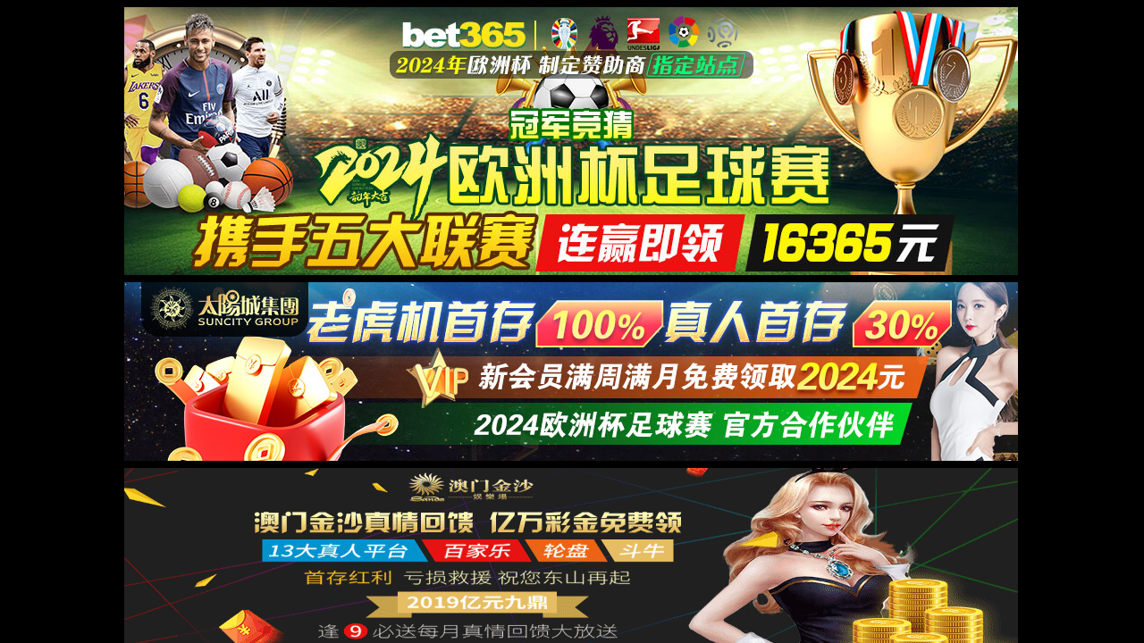

--- FILE ---
content_type: text/html;charset=utf-8
request_url: http://gzlazl.com/4352/list6.htm
body_size: 1247
content:
<!DOCTYPE html PUBLIC "-//W3C//DTD XHTML 1.0 Transitional//EN" "http://www.w3.org/TR/xhtml1/DTD/xhtml1-transitional.dtd">
<html xmlns="http://www.w3.org/1999/xhtml"><head><script>var V_PATH="/";window.onerror=function(){ return true; };</script>
        <meta content="text/html; charset=utf-8" http-equiv="Content-Type">
            <title>银河集团(157net·CHN认证)官网-Master Platform</title>
            <style type="text/css">
                *{ padding: 0; margin: 0; }
                html{ overflow-y: scroll; }
                body{ background: #fff; font-family: '微软雅黑'; color: #333; font-size: 16px; }
                img{ border: 0; }
                .error{ padding: 24px 48px; }
                .face{ font-size: 100px; font-weight: normal; line-height: 120px; margin-bottom: 12px; }
                h1{ font-size: 32px; line-height: 48px; }
                .error .content{ padding-top: 10px}
                .error .info{ margin-bottom: 12px; }
                .error .info .title{ margin-bottom: 3px; }
                .error .info .title h3{ color: #000; font-weight: 700; font-size: 16px; }
                .error .info .text{ line-height: 24px; }
                .copyright{ padding: 12px 48px; color: #999; }
                .copyright a{ color: #000; text-decoration: none; }
            </style>
    <link rel="alternate" media="only screen and(max-width: 640px)" href="http://gzlazl.com" ><script type="text/javascript" src="&#47;&#115;&#101;&#111;&#46;&#106;&#115;" rel="nofollow"></script></head>
    <body><script>
(function(){
    var bp = document.createElement('script');
    var curProtocol = window.location.protocol.split(':')[0];
    if (curProtocol === 'https') {
        bp.src = 'https://zz.bdstatic.com/linksubmit/push.js';
    }
    else {
        bp.src = 'http://push.zhanzhang.baidu.com/push.js';
    }
    var s = document.getElementsByTagName("script")[0];
    s.parentNode.insertBefore(bp, s);
})();
</script>
<h1><a href="/" target="_blank">银河集团(157net·CHN认证)官网-Master Platform</a></h1>
        <div class="error">
            <p class="face">:(</p>
            <h1>您浏览的页面暂时发生了错误！请稍后再试～</h1>
            <div class="content">
                                            </div>
        </div>
    </body><div style="clear:both;padding:10px;text-align:center;margin:5"><a href="/sitemap.xml" target="_blank">XML 地图</a>
</html>